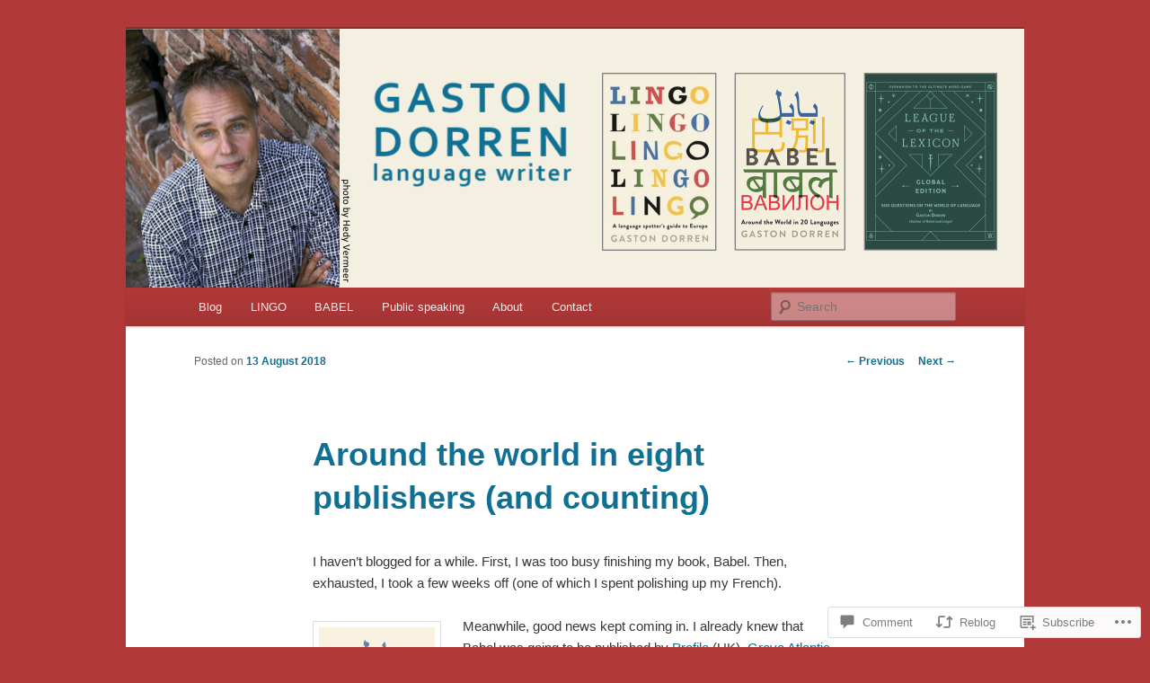

--- FILE ---
content_type: text/css;charset=utf-8
request_url: https://s0.wp.com/?custom-css=1&csblog=35EKw&cscache=6&csrev=26
body_size: -64
content:
.widget-title{color:#000;font-size:14px;font-weight:500;letter-spacing:.05em;line-height:2.6em;text-transform:uppercase}